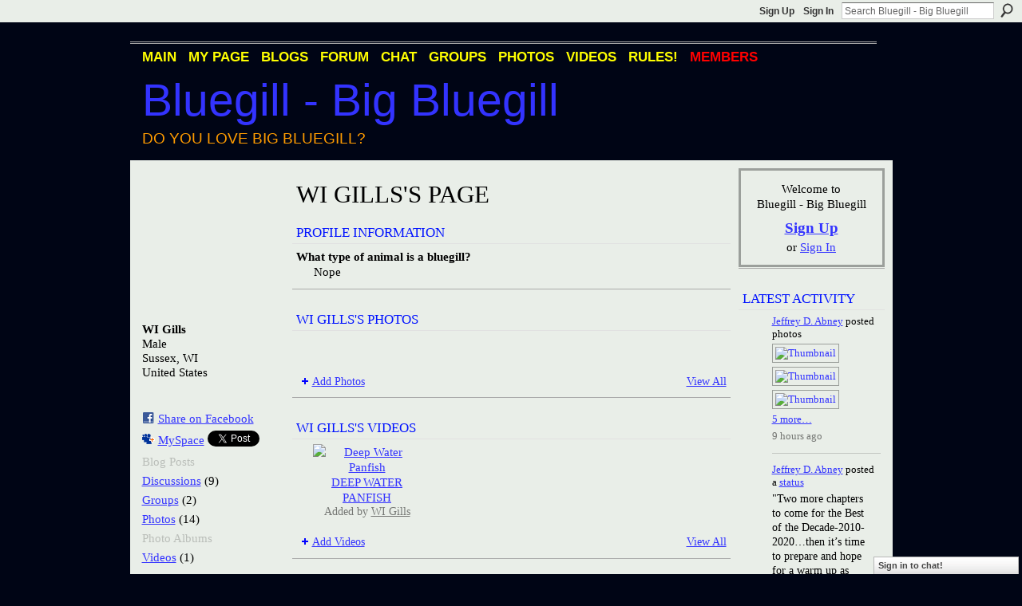

--- FILE ---
content_type: text/html; charset=utf-8
request_url: https://www.google.com/recaptcha/api2/aframe
body_size: -85
content:
<!DOCTYPE HTML><html><head><meta http-equiv="content-type" content="text/html; charset=UTF-8"></head><body><script nonce="WMwrBe1wDKAbZIveKVe0mA">/** Anti-fraud and anti-abuse applications only. See google.com/recaptcha */ try{var clients={'sodar':'https://pagead2.googlesyndication.com/pagead/sodar?'};window.addEventListener("message",function(a){try{if(a.source===window.parent){var b=JSON.parse(a.data);var c=clients[b['id']];if(c){var d=document.createElement('img');d.src=c+b['params']+'&rc='+(localStorage.getItem("rc::a")?sessionStorage.getItem("rc::b"):"");window.document.body.appendChild(d);sessionStorage.setItem("rc::e",parseInt(sessionStorage.getItem("rc::e")||0)+1);localStorage.setItem("rc::h",'1769045792494');}}}catch(b){}});window.parent.postMessage("_grecaptcha_ready", "*");}catch(b){}</script></body></html>

--- FILE ---
content_type: text/css;charset=UTF-8
request_url: http://bigbluegill.ning.com/generated-69468fd35a1bd6-16332997-css?xn_version=202512201152
body_size: 9468
content:
#xg,.xg_floating_module{font-size:1.272728em}#xg_navigation ul li a,#xg_navigation ul li span{font-size:0.98253em;}p.buttongroup a.button,p.buttongroup input.button,p.buttongroup button{_font-size:15px !important;}p.buttongroup input.button,p.buttongroup button{_padding:4px 8px 4px !important;}p.buttongroup a.button{_line-height:16px !important;_position:relative;_margin-bottom:0 !important;_padding:5px 8px 7px !important;_bottom:-2px !important;}.xg_sprite,.xg_icon,.rich-comment,.rich-comment em,.delete,.smalldelete,.activity-delete,ul.rating-themed,ul.rating-themed a:hover,ul.rating-themed a:active,ul.rating-themed a:focus,ul.rating-themed .current{background-image:url(https://static.ning.com/socialnetworkmain/widgets/index/gfx/icons/xg_sprite-0000FF.png?xn_version=3244555409);_background-image:url(https://static.ning.com/socialnetworkmain/widgets/index/gfx/icons/ie6/xg_sprite-0000FF.png?xn_version=4291570312);}a,ul.backlink li a,#xg_body .xg_headline .tb ul.byline li a{text-decoration:underline;}a.button:hover,.xg_widget_main_admin_manage .xg_module_body li a{text-decoration:none;}#xg_foot,#xg_foot a{color:#333;}#xn_bar #xn_bar_menu a{color:#333 !important;}#xn_bar #xn_bar_menu a:hover{color:#222 !important;}.xg_theme-ningbar-c{color:#333;}.xg_chatArea .xg_chatBar.xg_titleBar a{background-image: url(https://static.ning.com/socialnetworkmain/widgets/index/gfx/icons/xg_sprite-333333.png?xn_version=3244555409) !important;}#xn_bar fieldset{border-color:#aaa;}#xn_bar #xn_brand a span{background-image:url(https://static.ning.com/socialnetworkmain/widgets/index/gfx/ningbar/ningbar-logo-black.png?xn_version=1674653767) !important;}* html #xn_bar #xn_brand a span{background:none !important;filter:progid:DXImageTransform.Microsoft.AlphaImageLoader(src='https://static.ning.com/socialnetworkmain/widgets/index/gfx/ningbar/ningbar-logo-black.png') !important;padding:2px 0 0 3px;}#xn_bar #xn_bar_menu_search_submit{background-position:0 -100px;}
/*----------------------------------------------------------------------
This file is generated whenever you customize the appearance of your
app. We recommend that you avoid editing this file directly; instead,
simply use or not use these styles in your app as desired.
For more information, contact support@ning.com.
----------------------------------------------------------------------*/


/*----------------------------------------------------------------------
Fonts
----------------------------------------------------------------------*/
/* Font (Body Text) */
body, select, input, button, textarea, .xg_theme-body-f {
font-family:/* %textFont% */ Times, "Times New Roman", Georgia, serif;
}
/* Font (Headings) */
h1, h2, h3, h4, h5, h6,
#xg_sitename,
.xg_theme-heading-f {
font-family:/* %headingFont% */ Times, "Times New Roman", Georgia, serif;
}


/*----------------------------------------------------------------------
Colors
----------------------------------------------------------------------*/
/* Main Color */
body,
#xg_navigation li.this a,
.xg_theme-body-t {
color:/* %moduleBodyTextColor% */ #000000;
}
a, .xg_theme-link-c {
color:/* %siteLinkColor% */ #3333FF;
}
a.button, button, input.button,
a.button:hover, button:hover, input.button:hover {
color:/* %buttonTextColor% */ #fff;
background:/* %siteLinkColor% */ #3333FF;
}
.xg_theme-button-c {
color:/* %buttonTextColor% */ #fff;
}
.xg_theme-button-bc {
background:/* %siteLinkColor% */ #3333FF;
}
.icon-color {
color:/* %iconColor% */ #000000;
}

/* Margins */
body {
background-color:/* %siteBgColor% */ #000515;
background-image:/* %siteBgImage% */ url(https://storage.ning.com/topology/rest/1.0/file/get/2238685496?profile=original);
background-repeat:/* %siteBgImage_repeat% */ repeat-x;
}
.xg_theme-body-bc {
background-color:/* %siteBgColor% */ #000515;
}
.xg_theme-body-bi {
background-image:/* %siteBgImage% */ url(https://storage.ning.com/topology/rest/1.0/file/get/2238685496?profile=original);
}

/* Header Background Color/Image */
#xg_head,
#xg_head a,
.xg_theme-header-c {
color:/* %pageHeaderTextColor% */ #3333FF;
}
#xg, .xg_headerbg {
background-color:/* %headBgColor% */ transparent;
background-image:/* %headBgImage% */ url(https://storage.ning.com/topology/rest/1.0/file/get/865585966?profile=original);
background-repeat:/* %headBgImage_repeat% */ no-repeat;
}
.xg_theme-header-bc {background-color:/* %headBgColor% */ transparent;
}
.xg_theme-header-bi {background-image:/* %headBgImage% */ url(https://storage.ning.com/topology/rest/1.0/file/get/865585966?profile=original);
}

/* Page */
#xg_body,
.xg_floating_container {
background-color:/* %pageBgColor% */ #E9EEE8;
background-image:/* %pageBgImage% */ url(https://storage.ning.com/topology/rest/1.0/file/get/2238688317?profile=RESIZE_1024x1024);
background-repeat:/* %pageBgImage_repeat% */ repeat-y;
}
.xg_theme-body-bc {
background-color:/* %pageBgColor% */ #E9EEE8;
}
.xg_theme-body-bi {
background-image:/* %pageBgImage% */ url(https://storage.ning.com/topology/rest/1.0/file/get/2238688317?profile=RESIZE_1024x1024);
}
#xg_navigation ul li.this a,
ul.page_tabs li.this {
background-color:/* %pageBgColor% */ #E9EEE8;

}
/* Module Headers */
.xg_module_head {
color:/* %moduleHeadTextColor% */ #000000;
background-color:/* %moduleHeadBgColor% */ #E9EEE8;
}
.xg_theme-modulehead-c {
color:/* %moduleHeadTextColor% */ #000000;
}
.xg_theme-modulehead-bc {
background-color:/* %moduleHeadBgColor% */ #E9EEE8;
}

/* Module Body */
.xg_module_body, .xg_theme-modulebody-bc {
background-color:/* %moduleBodyBgColor% */ transparent;
}

/* Media Players */
.xg_theme-mediabutton-c {
color:/* %mediaButtonLink% */ #797979;
}
.xg_theme-mediaplayer-bc {
color:/* %mediaPlayerBg% */ #FFFFFF;
}
.xg_theme-mediaplaylist-bc {
color:/* %mediaPlaylistBg% */ #e9eee8;
}

/* Ningbar */
/* %ningbarInvert% */ 
#xn_bar, .xg_theme-ningbar-bc {
background-color:/* %ningbarColor% */ #E9EEE8!important;
}

/* Footer */
#xg_foot, .xg_theme-footer-bc {
background-color:/* %ningbarColor% */ #E9EEE8!important;
}


/*----------------------------------------------------------------------
Misc
----------------------------------------------------------------------*/
.xg_theme .xg_user_generated p,
.xg_theme .xg_user_generated ol,
.xg_theme .xg_user_generated ul,
.xg_theme .xg_user_generated dl,
.xg_theme .xg_user_generated blockquote,
.xg_theme .xg_user_generated table,
.xg_theme .xg_user_generated h1,
.xg_theme .xg_user_generated h2,
.xg_theme .xg_user_generated h3,
.xg_theme .xg_user_generated h4,
.xg_theme .xg_user_generated h5,
.xg_theme .xg_user_generated h6 {
margin-bottom:/* %pMarginBottom% */ .5em
}
#xn_brand,
.xg_displaybrand {
display:/* %ningLogoDisplay% */ block!important;
}
/* this color is the average between moduleBodyTextColor and pageBgColor: */
.disabled,
.xg_lightfont {
color:/* %lightfont% */ #757774;
}
hr {
color: #e1e1e1;
background-color: #e1e1e1;
}
/* this color is (moduleBodyTextColor + (2 * pageBgColor))/3 */
.xg_lightborder {
border-style:solid;
border-color:/* %lightborder% */ #9b9f9b;
}
/* this color is (moduleBodyTextColor + (5 * pageBgColor))/6 */
.xg_separator {
border-style:solid;
border-color:/* %separator% */ #c2c6c1;
}
h1, h2, h3, h4, h5, h6 {
    text-transform:uppercase;
    font-weight:normal;
}

#xg_foot {
    font-size:10px;
    background-color:transparent !important;
    padding-top:60px;
}

#xg_head {
    position:relative;
}

#xg_navigation {
    border-top:3px double #aaa;
    position:absolute;
    top:5px;
    width:98%;
    font-family:'Trebuchet MS',Arial,sans-serif;
    text-transform:uppercase;
    font-weight:normal;
    height:40px;
}

#xg_navigation ul li a {
    font-size:1.1em !important;
    background-color:transparent !important;
    color:#FFFF00;
}

#xg_navigation ul li.this a {
     color:#FF0000;
}

.xg_module {
    border-bottom:1px solid #aaa;
    border-top:1px transparent #aaa;
    margin-bottom:25px !important;
}

.xg_module_head {
    font-size:135%;
    border-bottom:1px solid #E1E1E1;
    color:#0012FF;
}

.xg_module_head h2 {
    line-height:1.2em;
}
#xg_masthead p#xg_sitename {
     font-family:"Helvetica Neue", Helvetica, Arial, sans-serif;
     font-weight:100;
     font-size:450%;
     padding-top:60px;
}

#xg_masthead p#xg_sitedesc {
    color:#ff9c00;
    font-family:'Trebuchet MS',Trebuchet,Arial,sans-serif;
    font-size:150%;
    text-transform:uppercase;
    padding-bottom:15px;
}

#welcome h3 {
     text-transform:none;
}

p.buttongroup a {
    color:#54ff00;
}

input.button, a.button, input.button:hover, a.button:hover,
p.buttongroup a.button, p.buttongroup a.button:hover,
button, button:hover {
    background:#ED7B09 url(https://static.ning.com/socialnetworkmain/widgets/index/gfx/themes/Linen/button.png?xn_version=2727407659) repeat-x scroll 0 0;
    border:1px solid #f2b77c;
    color:#000000;
}

#xg_foot a {
    color:#959595;
}

#xg.xg_widget_main_authorization {
    *background-color:transparent;
}

.xg_widget_main_admin_sitemap textarea.disabled {
    color:#000000;
}